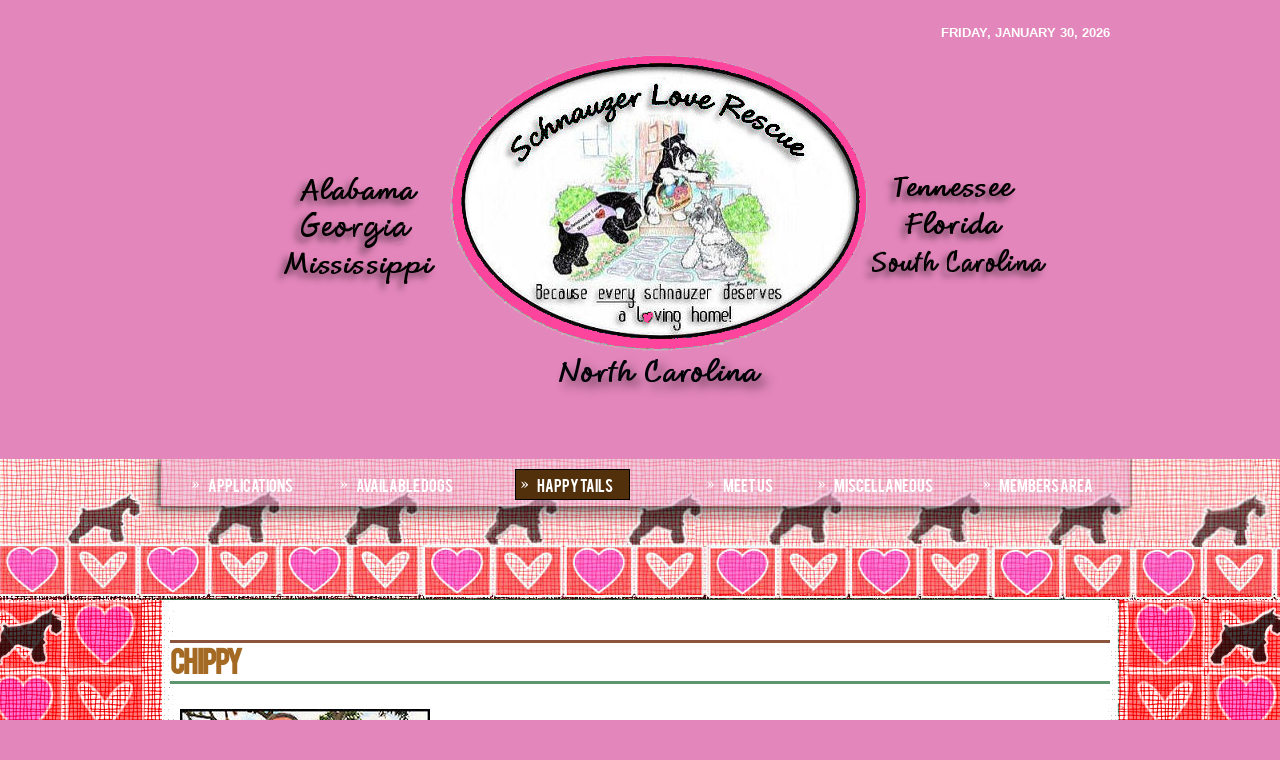

--- FILE ---
content_type: text/html; charset=utf-8
request_url: https://schnauzerloverescue.net/2015/index.php/happy-tails/happy-tails-2017/903-chippy
body_size: 4874
content:
<!DOCTYPE html PUBLIC "-//W3C//DTD XHTML 1.0 Transitional//EN" "http://www.w3.org/TR/xhtml1/DTD/xhtml1-transitional.dtd">
<html xmlns="http://www.w3.org/1999/xhtml" xml:lang="en-gb" lang="en-gb" >
<head>
	<base href="https://schnauzerloverescue.net/2015/index.php/happy-tails/happy-tails-2017/903-chippy" />
	<meta http-equiv="content-type" content="text/html; charset=utf-8" />
	<meta name="keywords" content="schnauzer, rescue" />
	<meta name="rights" content="Schnauzer Love Rescue, Inc.  A Non-Profit 501 (c)(3) Corporation
1356 Stonecrest Drive, Birmingham, AL 35235
EMAIL- schluv4u2@bellsouth.net

" />
	<meta name="author" content="Mims Norvell - Website - SC" />
	<meta name="description" content="Every Schnauzer Deserves a Loving Home.
Schnauzer Love Rescue is an organization of volunteers, most of whom have full time jobs in addition to doing rescue work.  They dedicate a great amount of personal time to ensure these rescues get the second chance they deserve.

All dogs coming into our rescue program receive a full veterinary examination, are brought up to date on their shots, checked for worms, and are spayed or neutered before we release them to their forever homes.  This is done at considerable expense to our organization.  The adoption fees often don't cover all the vetting fees, especially when there are additional procedures required to restore the dog's health.

Our rescues are always fostered for a period of time to determine their temperament.  This helps us ensure we find a suitable home that will result in a forever match.  This takes time.  We also do a Home Visit with the adopting family to ensure a good match, and to ensure the safety of our pets in their new homes.  All this takes time.

Many rescues come to us from difficult situations that involve rehabilitating them to one degree or another.  Some have housebreaking or marking issues, others need socialization and ALL of them need a period of adaptation after going to their forever homes.

If you are expecting a perfect dog when adopting a rescue, you're at the wrong place.  All these rescues can become wonderful companions.  It depends on how much time YOU are willing to spend with them.  Obedience or agility classes are always a great way to bond with your new companion.

Many rescues going to a new home will have accidents initially.  Having been uprooted at least twice, they will be nervous, - the same way you would be if someone placed you in a totally strange environment.  It's a time of transition for them and it is often frightening, even though you may have much love to offer.  They will need some understanding and time to adjust to their new homes.   

If all you want is to feel good because you rescued a Schnauzer, please don't  waste  the precious time our volunteers  spend finding good homes for these wonderful rescues. 
" />
	<meta name="generator" content="Joomla! - Open Source Content Management" />
	<title>CHIPPY</title>
	<link href="/2015/libraries/gantry/css/grid-12.css" rel="stylesheet" type="text/css" />
	<link href="/2015/libraries/gantry/css/gantry.css" rel="stylesheet" type="text/css" />
	<link href="/2015/libraries/gantry/css/joomla.css" rel="stylesheet" type="text/css" />
	<link href="/2015/templates/red_hearts/css/joomla.css" rel="stylesheet" type="text/css" />
	<link href="/2015/templates/red_hearts/css/style1.css" rel="stylesheet" type="text/css" />
	<link href="/2015/templates/red_hearts/css/template.css" rel="stylesheet" type="text/css" />
	<link href="/2015/templates/red_hearts/css/typography.css" rel="stylesheet" type="text/css" />
	<style type="text/css">
body a,#rt-copyright .title, #rt-main-surround .rt-article-title, #rt-main-surround .title, #rt-showcase .title,#rt-feature .title, #rt-showcase .showcase-title span{color:#a46923;}#toTop {width:100px;z-index: 10;border: 1px solid #333; background:#121212; text-align:center; padding:5px; position:fixed; bottom:0px; right:0px; cursor:pointer; display:none; color:#fff;text-transform: lowercase; font-size: 0.7em;}		.dj-hideitem { display: none !important; }

	</style>
	
	
	
	
	
	
	
</head>
	<body  class="backgroundlevel-high bodylevel-high cssstyle-style1 font-family-bebas font-size-is-default typography-style-light col12"><div class="dj-offcanvas-wrapper"><div class="dj-offcanvas-pusher"><div class="dj-offcanvas-pusher-in">
						<div class="topline"></div>
				<div id="rt-top">
			<div class="rt-container">
				<div id="rt-top2">
					<div class="rt-grid-6 rt-alpha">
                        <div class="rt-block">
				<div class="module-surround">
						                					<div class="module-content">
	                	

<div class="custom"  >
	<p>&nbsp; &nbsp; &nbsp; &nbsp; &nbsp; &nbsp; &nbsp; &nbsp; &nbsp; &nbsp; &nbsp; &nbsp; &nbsp; &nbsp; &nbsp; &nbsp; &nbsp; &nbsp; &nbsp; &nbsp; &nbsp; &nbsp; &nbsp; &nbsp; &nbsp; &nbsp; &nbsp; &nbsp; &nbsp; &nbsp; &nbsp; &nbsp; &nbsp; &nbsp; &nbsp; &nbsp;&nbsp; &nbsp; &nbsp; &nbsp;&nbsp;<span style="text-decoration: line-through;"><img src="/2015/images/activemainpage/february15/Feb_with_NC.png" alt="Feb with NC" width="872" height="351" style="display: block; margin-left: auto; margin-right: auto;" /></span></p></div>
					</div>
				</div>
            </div>
        	                    <div class="rt-block">
				<div class="module-surround">
						                					<div class="module-content">
	                	

<div class="custom"  >
	</div>
					</div>
				</div>
            </div>
        	
</div>
<div class="rt-grid-6 rt-omega">
        <div class="date-block">
        <span class="date">Friday, January 30, 2026</span>
    </div>
	
</div>
					<div class="clear"></div>
				</div>
			</div>
		</div>
				<div id="woodbg"></div>
		<div class="topcuts"></div>
				<div id="rt-header">
			<div class="rt-container">
				<div class="rt-grid-2 rt-alpha">
    	<div class="rt-block">
			
<ul class="menu">
<li id="item-131" class="deeper parent"><a href="/2015/index.php/applications" ><span>Applications</span></a><ul><li id="item-132"><a href="/2015/index.php/applications/adoption-application" ><span>Adoption Application </span></a></li><li id="item-140"><a href="/2015/index.php/applications/foster-application" ><span>Foster / Volunteer Application</span></a></li><li id="item-142"><a href="/2015/index.php/applications/owner-surrender" ><span>Owner Surrender</span></a></li></ul></li></ul>		</div>
	
</div>
<div class="rt-grid-2">
    	<div class="rt-block">
			
<ul class="menu">
<li id="item-143" class="deeper parent"><a href="/2015/index.php/adoptables" ><span>Available   Dogs</span></a><ul><li id="item-147"><a href="/2015/index.php/adoptables/adopt1" ><span>Adoptable</span></a></li><li id="item-148"><a href="/2015/index.php/adoptables/petfinder-list" ><span>Petfinder List</span></a></li></ul></li></ul>		</div>
	
</div>
<div class="rt-grid-2">
    	<div class="rt-block">
			
<ul class="menu">
<li id="item-144" class="active deeper parent"><a href="/2015/index.php/happy-tails" ><span>Happy Tails</span></a><ul><li id="item-537"><a href="/2015/index.php/happy-tails/happy-tails-2021" ><span>Happy Tails 2021</span></a></li><li id="item-445"><a href="/2015/index.php/happy-tails/happy-tails-2020" ><span>Happy Tails 2020</span></a></li><li id="item-474"><a href="/2015/index.php/happy-tails/happy-tails-2019" ><span>Happy Tails 2019</span></a></li><li id="item-444"><a href="/2015/index.php/happy-tails/happy-tails-2018" ><span>Happy Tails 2018</span></a></li><li id="item-392" class="current active"><a href="/2015/index.php/happy-tails/happy-tails-2017" ><span>Happy Tails 2017</span></a></li><li id="item-288"><a href="/2015/index.php/happy-tails/happy-tails-2016" ><span>Happy Tails 2016</span></a></li><li id="item-226"><a href="/2015/index.php/happy-tails/happy-tails-2015" ><span>Happy Tails 2015</span></a></li><li id="item-149"><a href="/2015/index.php/happy-tails/happytails" ><span>HappyTails 2014</span></a></li><li id="item-172"><a href="/2015/index.php/happy-tails/happytails-2" ><span>Happy Tails 2013</span></a></li><li id="item-173"><a href="/2015/index.php/happy-tails/happytails-3" ><span>Happy Tails 2012</span></a></li><li id="item-174"><a href="/2015/index.php/happy-tails/happytails-4" ><span>Happy Tails 2011</span></a></li></ul></li></ul>		</div>
	
</div>
<div class="rt-grid-2">
    	<div class="rt-block">
			
<ul class="menu">
<li id="item-150" class="deeper parent"><a href="/2015/index.php/meet-us" ><span>Meet Us</span></a><ul><li id="item-238"><a href="/2015/index.php/meet-us/slrad" ><span>SLR Administrators</span></a></li><li id="item-146"><a href="/2015/index.php/meet-us/alabama" ><span>ALABAMA</span></a></li><li id="item-151"><a href="/2015/index.php/meet-us/florida" ><span>FLORIDA</span></a></li><li id="item-289"><a href="/2015/index.php/meet-us/florida-pan" ><span>FLORIDA PANHANDLE</span></a></li><li id="item-153"><a href="/2015/index.php/meet-us/georgia" ><span>GEORGIA</span></a></li><li id="item-154"><a href="/2015/index.php/meet-us/mississippi" ><span>MISSISSIPPI</span></a></li><li id="item-152"><a href="/2015/index.php/meet-us/tennessee" ><span>TENNESSEE</span></a></li><li id="item-155"><a href="/2015/index.php/meet-us/south-carolina" ><span>SOUTH  CAROLINA</span></a></li></ul></li></ul>		</div>
	
</div>
<div class="rt-grid-2">
    	<div class="rt-block">
			
<ul class="menu">
<li id="item-204" class="deeper parent"><a href="/2015/index.php/slr-news-and-stuff" ><span>Miscellaneous</span></a><ul><li id="item-145"><a href="/2015/index.php/slr-news-and-stuff/memorials1" ><span>Memorials</span></a></li><li id="item-205"><a href="/2015/index.php/slr-news-and-stuff/veterinarian" ><span>Veterinarians </span></a></li><li id="item-206"><a href="/2015/index.php/slr-news-and-stuff/special-needs" ><span>special needs</span></a></li><li id="item-207"><a href="/2015/index.php/slr-news-and-stuff/fundraisers" ><span>fundraisers</span></a></li><li id="item-208"><a href="/2015/index.php/slr-news-and-stuff/hidden-treasures" ><span>hidden treasures</span></a></li></ul></li></ul>		</div>
	
</div>
<div class="rt-grid-2 rt-omega">
    	<div class="rt-block">
			
<ul class="menu">
<li id="item-119" class="deeper parent"><a href="/2015/index.php/memberonly" ><span>Members Area</span></a><ul><li id="item-130"><a href="/2015/index.php/memberonly/login" ><span>Login</span></a></li></ul></li></ul>		</div>
	
</div>
				<div class="clear"></div>
			</div>
		</div>
						<div id="no-showcase-spacer"></div>
								<div id="rt-main-surround">
											              
<div id="rt-main" class="mb12">
                <div class="rt-container">
                    <div class="rt-grid-12 ">
                                                <div id="rt-content-top">
                                                    </div>
                                                						<div class="rt-block">
	                        <div id="rt-mainbody">
								<div class="component-content">
	                            	<div id="page">
<div class="rt-article">


				
				
						<h2 class="contentheading">
										<a href="/2015/index.php/happy-tails/happy-tails-2017/903-chippy">
						CHIPPY</a>
									</h2>
			<div class="articledivider"></div> 	
						
						
				
		<p class="iteminfo">
						</p>
		
		
		
						
																<p><span style="font-size: 14pt;"><strong><span style="font-family: arial,helvetica,sans-serif;"><img src="/2015/images/Dogs/HappyT17/Chippy.jpg" alt="Chippy" style="margin: 10px; float: left;" /><br />CHIPPY<br /><span style="font-family: Times New Roman; font-size: small;"> </span></span></strong></span></p>
<p style="background: white; margin-top: 0in; margin-right: 0in; margin-bottom: 0pt;"><span style="color: black; font-family: arial,helvetica,sans-serif; font-size: 12pt;">Chippy was lovingly fostered by Beth in Cooper City, FL.<br /><br /></span></p>
<p style="background: white; margin-top: 0in; margin-right: 0in; margin-bottom: 0pt;"><span style="color: black; font-family: arial,helvetica,sans-serif; font-size: 12pt;"><span id="yui_3_16_0_ym19_1_1505759844672_563326"></span></span></p>
<p style="background: white; margin-top: 0in; margin-right: 0in; margin-bottom: 0pt;"><span style="color: black; font-family: 'Comic Sans MS'; font-size: 12pt;"><span id="yui_3_16_0_ym19_1_1505759844672_563329"><span style="font-family: arial,helvetica,sans-serif;">Sweet Chippy was thrilled to meet his forever mom and dad, Lori and Steve of Lutz, FL. He was the perfect gentleman on the ride home, sleeping with his head on Lori&rsquo;s lap. He loves going for walks in his new neighborhood and is enjoying all of the new smells. Lori &amp; Steve are thrilled to have Chippy share their home. A big thank you to their daughter, Jennifer, a former SLR adopter who told them about sweet Chippy!</span> </span></span></p>
<p><span style="font-size: 14pt;"><strong><span style="font-family: arial,helvetica,sans-serif;"><span style="font-family: Times New Roman; font-size: small;"> </span><br /></span></strong></span></p> 					
<ul class="pager pagenav">
	<li class="previous">
		<a class="hasTooltip" title="ALASKAali" aria-label="Previous article: ALASKAali" href="/2015/index.php/happy-tails/happy-tails-2017/919-alaskaali" rel="prev">
			<span class="icon-chevron-left" aria-hidden="true"></span> <span aria-hidden="true">Prev</span>		</a>
	</li>
	<li class="next">
		<a class="hasTooltip" title="IVY" aria-label="Next article: IVY" href="/2015/index.php/happy-tails/happy-tails-2017/902-ivy" rel="next">
			<span aria-hidden="true">Next</span> <span class="icon-chevron-right" aria-hidden="true"></span>		</a>
	</li>
</ul>
										
		
			
				
		
		
						
				
	</div>
</div>
								</div>
	                        </div>
						</div>
                                                                    </div>
                                        <div class="clear"></div>
                </div>
            </div>
								</div>
						<div id="foot-bg">
									<div id="rt-copyright">
				<div class="rt-container">
					<div class="rt-grid-12 rt-alpha rt-omega">
    	    <div class="rt-block">
			<span class="copytext">Designed by RocketTheme</span>
		</div>
		
	    <div class="rt-block totop-block">
			<a href="#" id="gantry-totop"><span class="totop-desc">Scroll To Top</span></a>
		</div>
		
	    <div class="rt-block">
			<div id="developed-by">
				<a href="http://www.rockettheme.com/" title="rockettheme.com" id="rocket"></a>
			</div>
		</div>
		
</div>
					<div class="clear"></div>
				</div>
			</div>
					</div>
					<script src="/2015/media/zen/js/tools/scriptloader.min.js" type="text/javascript"></script>
<script src="/2015/media/zen/js/jquery/jquery-1.8.3.min.js" type="text/javascript"></script>
<script src="/2015/media/zen/js/jquery/jquery-noconflict.js" type="text/javascript"></script>
<script src="//code.jquery.com/jquery-migrate-1.4.1.min.js?3e6983402d74fae268cb7db77f326cf8" type="text/javascript"></script>
<script src="/2015/libraries/gantry/js/gantry-totop.js" type="text/javascript"></script>
<script src="/2015/libraries/gantry/js/gantry-smartload.js" type="text/javascript"></script>
<script src="/2015/libraries/gantry/js/browser-engines.js" type="text/javascript"></script>
<script type="text/javascript">
window.addEvent('domready', function() {new GantrySmartLoad({'offset': {'x': 200, 'y': 200}, 'placeholder': '/2015/templates/red_hearts/images/blank.gif', 'exclusion': ['ul.menutop span.image']}); });
	</script>
<script type="text/javascript">
  (function(i,s,o,g,r,a,m){i['GoogleAnalyticsObject']=r;i[r]=i[r]||function(){
  (i[r].q=i[r].q||[]).push(arguments)},i[r].l=1*new Date();a=s.createElement(o),
  m=s.getElementsByTagName(o)[0];a.async=1;a.src=g;m.parentNode.insertBefore(a,m)
  })(window,document,'script','//www.google-analytics.com/analytics.js','ga');

  ga('create', 'UA-52738752-1', 'auto');
  ga('send', 'pageview');

</script>
<script type="text/javascript">
			jQuery(document).ready(function() {
				jQuery(function () {
					var scrollDiv = document.createElement("div");
					jQuery(scrollDiv).attr("id", "toTop").html("^ Back To Top").appendTo("body");
					jQuery(window).scroll(function () {
						if (jQuery(this).scrollTop() != 0) {
							jQuery("#toTop").fadeIn();
						} else {
							jQuery("#toTop").fadeOut();
						}
					});
					jQuery("#toTop").click(function () {
						jQuery("body,html").animate({
							scrollTop: 0
						},
						800);
					});
				});
			});
		</script>
</div></div></div></body>
</html>


--- FILE ---
content_type: text/css
request_url: https://schnauzerloverescue.net/2015/libraries/gantry/css/grid-12.css
body_size: 343
content:
/**
 * @version   4.1.34 November 29, 2017
 * @author    RocketTheme http://www.rockettheme.com
 * @copyright Copyright (C) 2007 - 2017 RocketTheme, LLC
 * @license   http://www.gnu.org/licenses/gpl-2.0.html GNU/GPLv2 only
 */

/* 12 Grid */
.rt-grid-1, .rt-grid-2, .rt-grid-3, .rt-grid-4, .rt-grid-5, .rt-grid-6, .rt-grid-7, .rt-grid-8, .rt-grid-9, .rt-grid-10, .rt-grid-11, .rt-grid-12 {display: inline;float: left;position: relative;margin-left: 10px;margin-right: 10px;}
.rt-container .rt-grid-1 {width: 60px;}
.rt-container .rt-grid-2 {width: 140px;}
.rt-container .rt-grid-3 {width: 220px;}
.rt-container .rt-grid-4 {width: 300px;}
.rt-container .rt-grid-5 {width: 380px;}
.rt-container .rt-grid-6 {width: 460px;}
.rt-container .rt-grid-7 {width: 540px;}
.rt-container .rt-grid-8 {width: 620px;}
.rt-container .rt-grid-9 {width: 700px;}
.rt-container .rt-grid-10 {width: 780px;}
.rt-container .rt-grid-11 {width: 860px;}
.rt-container .rt-grid-12 {width: 940px;}

/* Grid Push */
.rt-container .rt-push-1 {left: 80px;}
.rt-container .rt-push-2 {left: 160px;}
.rt-container .rt-push-3 {left: 240px;}
.rt-container .rt-push-4 {left: 320px;}
.rt-container .rt-push-5 {left: 400px;}
.rt-container .rt-push-6 {left: 480px;}
.rt-container .rt-push-7 {left: 560px;}
.rt-container .rt-push-8 {left: 640px;}
.rt-container .rt-push-9 {left: 720px;}
.rt-container .rt-push-10 {left: 800px;}
.rt-container .rt-push-11 {left: 880px;}

/* Grid Pull */
.rt-container .rt-pull-1 {left: -80px;}
.rt-container .rt-pull-2 {left: -160px;}
.rt-container .rt-pull-3 {left: -240px;}
.rt-container .rt-pull-4 {left: -320px;}
.rt-container .rt-pull-5 {left: -400px;}
.rt-container .rt-pull-6 {left: -480px;}
.rt-container .rt-pull-7 {left: -560px;}
.rt-container .rt-pull-8 {left: -640px;}
.rt-container .rt-pull-9 {left: -720px;}
.rt-container .rt-pull-10 {left: -800px;}
.rt-container .rt-pull-11 {left: -880px;}

/* Prefix for left nudging */
.rt-container .rt-prefix-1 {padding-left:80px;}
.rt-container .rt-prefix-2 {padding-left:160px;}
.rt-container .rt-prefix-3 {padding-left:240px;}
.rt-container .rt-prefix-4 {padding-left:320px;}
.rt-container .rt-prefix-5 {padding-left:400px;}
.rt-container .rt-prefix-6 {padding-left:480px;}
.rt-container .rt-prefix-7 {padding-left:560px;}
.rt-container .rt-prefix-8 {padding-left:640px;}
.rt-container .rt-prefix-9 {padding-left:720px;}
.rt-container .rt-prefix-10 {padding-left:800px;}
.rt-container .rt-prefix-11 {padding-left:880px;}

/* Extras */
.left-1, .right-1 {width: 30px;}
.left-2, .right-2 {width: 110px;}
.left-3, .right-3 {width: 190px;}
.left-4, .right-4 {width: 270px;}
.left-5, .right-5 {width: 350px;}
.left-6, .right-6 {width: 430px;}
.left-7, .right-7 {width: 510px;}
.left-8, .right-8 {width: 590px;}
.left-9, .right-9 {width: 670px;}
.left-10, .right-10 {width: 750px;}
.left-11, .right-11 {width: 830px;}

--- FILE ---
content_type: text/css
request_url: https://schnauzerloverescue.net/2015/libraries/gantry/css/joomla.css
body_size: 3681
content:
/**
 * @version   4.1.34 November 29, 2017
 * @author    RocketTheme http://www.rockettheme.com
 * @copyright Copyright (C) 2007 - 2017 RocketTheme, LLC
 * @license   http://www.gnu.org/licenses/gpl-2.0.html GNU/GPLv2 only
 */

/* Headings */
h1, h2 {letter-spacing: -2px;line-height: 1em;}
.module-title h2, h3, h4, h5 {letter-spacing: -1px;line-height: 1em;}
.componentheading {font-weight: bold;display: block;margin-bottom: 15px;}
.contentheading {font-size: 140%;font-weight: bold;margin-bottom: 15px;display: block;}

/* Section Tables */
.sectiontableheader {font-weight: bold;padding: 3px;line-height: 25px;text-align: left;}
.sectiontablefooter {padding-bottom: 8px;}
tr.sectiontableentry0 td, tr.sectiontableentry1 td, tr.sectiontableentry2 td, td.sectiontableentry0, td.sectiontableentry1, td.sectiontableentry2 {text-align: left;padding: 6px 5px;vertical-align: middle;}
tr.sectiontableentry0 td, td.sectiontableentry0, tr.sectiontableentry1 td, td.sectiontableentry1, tr.sectiontableentry2 td, td.sectiontableentry2 {height: 30px;}
.contentpane, .contentpaneopen {width: 100%;}

/* Column Layout */
.component-content .cols-1 {display: block;float: none !important;margin: 0 !important;} 
.component-content .cols-2 .column-1, .component-content .cols-2 .column-2 {width: 50%;float: left;}
.component-content .cols-3 .column-1, .component-content .cols-3 .column-2, .component-content .cols-3 .column-3 {float: left;width: 33.3%;padding: 0;margin: 0;}
.component-content .items-row {overflow: hidden;margin-bottom: 10px !important;}
.component-content .cols-4 .column-1, .component-content .cols-4 .column-2, .component-content .cols-4 .column-3, .component-content .cols-4 .column-4 {width: 25%;padding: 0;margin: 0;float: left;}
.component-content .cols-2 .rt-article, .component-content .cols-3 .rt-article, .component-content .cols-4 .rt-article {margin: 0 10px 20px 10px;}
.component-content .cols-2 .column-1 .rt-article, .component-content .cols-3 .column-1 .rt-article, .component-content .cols-4 .column-1 .rt-article {margin-left: 0;}
.component-content .cols-2 .column-2 .rt-article, .component-content .cols-3 .column-3 .rt-article, .component-content .cols-4 .column-4 .rt-article {margin-right: 0;}

/* Category Layout */
.component-content .rt-blog .rt-description {margin: 10px 0 15px 0;padding-bottom: 20px;border-bottom: 1px #c8c8c8 dotted;}
.component-content .rt-article-bg {padding-bottom: 5px;border-bottom: 1px #c8c8c8 dotted;}
.component-content .rt-article-links {margin: 10px 0px 10px 0px;}
.component-content .category-desc {padding: 0 5px;margin: 10px 0 25px;}
.component-content .cat-children .category-desc {margin: 10px 0 25px;}
.component-content ul.subcategories {margin: 20px 20px 20px 10px;}
.component-content .subcategories-link {font-weight: bold}
.component-content ul {list-style-position: outside;list-style-type: square;padding: 0 0 0 15px;margin: 10px 0;}
.component-content ol {padding: 0 0 0 20px;margin: 10px 0;list-style-position: outside;}
.component-content ul li, .component-content ol li {padding: 0;line-height: 1.7em;margin: 0;}
.component-content .category-list {padding: 0 5px;display: block;}
.component-content .categories-list {padding: 0 5px;}
.component-content .categories-list ul {margin: 0 0 0 20px;padding: 0;list-style: none;}
.component-content .categories-list ul li {padding: 5px;}
.component-content .categories-list ul ul {margin-left: 15px;}
.component-content .category-desc {line-height: 1.7em;margin: 10px 0;padding-left: 0;}
.component-content .small {font-size: 0.85em;margin: 0 0 20px;}
.component-content .image-left {float: left;margin: 0 15px 5px 0;}
.component-content .image-right {float: right;margin: 0 0 5px 15px;}
.component-content .archive {padding: 0 5px;}
.component-content .archive form {padding: 0 5px;}
.component-content ul#archive-items {margin: 20px 0;list-style-type: none;padding: 0;}
.component-content ul#archive-items li.row0, .component-content ul#archive-items li.row1 {padding: 10px 0;margin: 10px 0;}

/* Article Layout */
.component-content .title {width: auto;font-size: 260%;line-height: 1.1em;}
.component-content span.edit {margin-left: 10px;float: left;}
.component-content .rt-articleinfo {margin-bottom: 15px;}
.component-content .rt-category, .component-content .rt-date-modified, .component-content .rt-date-published, .component-content .rt-author, .component-content .rt-date-posted, .component-content .rt-hits {display: block;font-size: 95%;}
.component-content .rt-author {font-style: italic;}
.component-content .rt-date-created, .component-content .rt-date-published {font-weight: bold;}
.component-content .rt-description {margin: 10px 0px 10px 0px;overflow: hidden;}
.component-content .rt-description img.left {margin-right: 15px;float: left;}
.component-content .rt-description img.right {margin-left: 15px;float: right;}
.component-content .filter {margin: 10px 0;}
.component-content span.number {color: #969696;font-style: italic;}
.component-content .rt-article-icons {width: 65px;overflow: hidden;float: right;}
.component-content .rt-article-icons ul {margin: 0;padding: 0;list-style: none;}
.component-content .rt-article-icons ul li {margin: 0;padding: 0}
.component-content .rt-article-icons ul li a {display: block;width: 16px;height: 16px;float: right;margin-left: 3px;background-image: url(../images/typography.png);background-repeat: no-repeat;}
.component-content .rt-article-icons ul li img {display: none;}
.component-content .print-icon a {background-position: 0 0;}
.component-content .email-icon a {background-position: -16px 0;}
.component-content .edit-icon a {background-position: -48px 0;margin-left: 0 !important;margin-right: 5px;}
.component-content .rt-article-cat {font-weight: bold;margin-top: 15px;margin-bottom: 0;}

/* Editing */
.component-content .edit #editor-xtd-buttons a:link, .component-content .edit #editor-xtd-buttons a:visited, .component-content .edit #editor-xtd-buttons a:hover {color: #323232;}
.component-content .edit .inputbox, .component-content .edit textarea {border: 1px solid #ddd;}
.component-content .edit legend {font-size: 150%;}
.component-content .edit form#adminForm fieldset {padding: 20px 15px;margin: 10px 0 15px 0;}
.component-content .formelm {margin: 5px 0;}
.component-content .formelm label {width: 9em;display: inline-block;vertical-align: top;}
.component-content form#adminForm .formelm-area {padding: 5px 0;}
.component-content form#adminForm .formelm-area label {vertical-align: top;display: inline-block;width: 7em}
.component-content .formelm-buttons {text-align: right;margin-bottom: 10px}
.component-content .button2-left {float: left;margin-right: 5px;margin-top: 10px;}
.component-content .button2-left a {background: #eee;padding: 4px;margin: 0;line-height: 1.2em;border: solid 1px #ddd;font-weight: bold;text-decoration: none;}

/* User */
#form-login .inputbox, #com-form-login .inputbox, #josForm .inputbox {border: 1px solid #ddd;font-size: 1.2em;padding: 2px;margin: 0;}
#com-form-login fieldset div, #josForm fieldset div {margin-bottom: 10px;}
#form-login ul {margin-top: 10px;}
#form-login p {margin-bottom: 10px;}
#form-login .user-greeting {font-weight: bold;font-size: 120%;margin-bottom: 15px;}
.component-content .user label.label-left, .component-content .user span.label-left {display: block;width: 130px;float: left;font-weight: bold;font-size: 120%;}
.col12 .rt-grid-2 #form-login .inputbox {width: 104px;}
.col12 .rt-grid-3 #form-login .inputbox {width: 184px;}
.col12 .rt-grid-4 #form-login .inputbox {width: 264px;}
.col12 .rt-grid-5 #form-login .inputbox {width: 344px;}
.col12 .rt-grid-6 #form-login .inputbox {width: 424px;}
.col12 .rt-grid-7 #form-login .inputbox {width: 504px;}
.col12 .rt-grid-8 #form-login .inputbox {width: 584px;}
.col12 .rt-grid-9 #form-login .inputbox {width: 664px;}
.col12 .rt-grid-10 #form-login .inputbox {width: 744px;}
.col12 .rt-grid-12 #form-login .inputbox {width: 904px;}
.col16 .rt-grid-2 #form-login .inputbox {width: 64px;}
.col16 .rt-grid-3 #form-login .inputbox {width: 124px;}
.col16 .rt-grid-4 #form-login .inputbox {width: 184px;}
.col16 .rt-grid-5 #form-login .inputbox {width: 244px;}
.col16 .rt-grid-6 #form-login .inputbox {width: 304px;}
.col16 .rt-grid-7 #form-login .inputbox {width: 364px;}
.col16 .rt-grid-8 #form-login .inputbox {width: 424px;}
.col16 .rt-grid-9 #form-login .inputbox {width: 484px;}
.col16 .rt-grid-10 #form-login .inputbox {width: 544px;}
.col16 .rt-grid-11 #form-login .inputbox {width: 604px;}
.col16 .rt-grid-12 #form-login .inputbox {width: 664px;}
.col16 .rt-grid-13 #form-login .inputbox {width: 724px;}
.col16 .rt-grid-14 #form-login .inputbox {width: 784px;}
.col16 .rt-grid-15 #form-login .inputbox {width: 844px;}
#users-profile-core, #users-profile-custom {margin: 10px 0 15px 0;padding: 15px;}
#users-profile-core dt, #users-profile-custom dt {float: left;width: 10em;padding: 3px 0;}
#users-profile-core dd, #users-profile-custom dd {padding: 3px 0;}
#member-profile fieldset, .registration fieldset {margin: 10px 0 15px 0;padding: 15px;}
#users-profile-core legend, .profile-edit legend, .registration legend {font-weight: bold;}
.component-content #member-registration {padding: 0 5px;}
.component-content #member-registration fieldset {border: solid 1px #ddd;}
.component-content form fieldset dt {clear: left;float: left;width: 12em;padding: 3px 0;}
.component-content form fieldset dd {float: left;padding: 3px 0;}

/* Tables */
.component-content table {border-collapse: collapse;}
.component-content table.weblinks, .component-content table.category {font-size: 1em;margin: 10px 10px 20px 0px;width: 99%;}
.component-content table.weblinks td {border-collapse: collapse;}
.component-content table.weblinks td, .component-content table.category td {padding: 7px;}
.component-content table.weblinks th, .component-content table.category th {padding: 7px;text-align: left;}
.component-content td.num {vertical-align: top;text-align: left;}
.component-content td.hits {vertical-align: top;text-align: center;}
.component-content td p {margin: 0;line-height: 1.3em;}
.component-content .filter {margin: 10px 0;}
.component-content .display-limit, .component-content .filter {text-align: right;margin-right: 7px;}
.component-content table.category th a img {padding: 2px 10px;}
.component-content .filter-search {float: left;}
.component-content .filter-search .inputbox {width: 6em;}
.component-content legend.element-invisible {position: absolute;margin-left: -3000px;margin-top: -3000px;height: 0;}
.component-content .cat-items {margin-top: 20px;}

/* Contact */
.component-content .contact {padding: 0 5px;}
.component-content .contact-category {padding: 0 10px;}
.component-content .contact-category  .component-content #adminForm fieldset.filters {border: 0;padding: 0;}
.component-content .contact-image {margin: 10px 0;overflow: hidden;}
.component-content address {font-style: normal;margin: 10px 0;}
.component-content address span {display: block;}
.component-content .contact-address {margin: 20px 0 10px 0;}
.component-content .contact-email div {padding: 2px 0;margin: 0 0 10px 0;}
.component-content .contact-email label {width: 17em;float: left;}
.component-content span.contact-image {margin-bottom: 10px;overflow: hidden;display: block;}
.component-content #contact-textmsg {padding: 2px 0 10px 0;}
.component-content #contact-email-copy {float: left;margin-right: 10px;}
.component-content .contact .button {float: none !important;clear: left;display: block;margin: 20px 0 0 0;}
.component-content dl.tabs {float: left;margin: 50px 0 0 0;z-index: 50;clear: both;}
.component-content dl.tabs dt {float: left;padding: 4px 10px;border-left: 1px solid #ccc;border-right: 1px solid #ccc;border-top: 1px solid #ccc;margin-right: 3px;background: #f0f0f0;color: #666;}
.component-content dl.tabs dt.open {background: #F9F9F9;border-bottom: 1px solid #F9F9F9;z-index: 100;color: #000;}
.component-content div.current {clear: both;border: 1px solid #ccc;padding: 10px 10px;max-width: 500px;}
.component-content div.current dd {padding: 0;margin: 0;}
.component-content dl#content-pane.tabs {margin: 1px 0 0 0;}

/* Weblinks */
.component-content .weblinks fieldset div {overflow: hidden;}
.component-content .weblinks label.label-left {display: block;width: 150px;float: left;}

/* Search */
.component-content .searchintro {font-weight: normal;margin: 20px 0 20px;}
.component-content #searchForm {padding: 0;}
.component-content .form-limit {margin: 20px 0 0;text-align: right;padding: 0 10px 0 20px;}
.component-content .highlight {font-weight: bold;}
.component-content .ordering-box {float: none;}
.component-content .phrases-box {float: none;margin-bottom: 10px;}
.component-content .ordering-box .inputbox {width: auto !important}
.component-content .only, .component-content .phrases {margin: 10px 0 0 0px;padding: 15px 0;line-height: 1.3em;}
.component-content label.ordering {display: block;margin: 10px 0 10px 0;}
.component-content .word {padding: 0;}
.component-content .word input {font-weight: bold;}
.component-content .word label {font-weight: bold;}
.component-content fieldset.only label, .component-content fieldset.phrases label {margin: 0 10px 0 0;}
.component-content .ordering-box label.ordering {margin: 0 10px 5px 0;float: left;}
.component-content form .search label {display: none;}
.component-content dl.search-results dt.result-title {padding: 15px 15px 0px 5px;font-weight: bold;}
.component-content dl.search-results dd {padding: 2px 15px 2px 5px;}
.component-content dl.search-results dd.result-text {padding: 10px 15px 10px 5px;line-height: 1.7em;}
.component-content dl.search-results dd.result-created {padding: 2px 15px 15px 5px;}
.component-content dl.search-results dd.result-category {padding: 10px 15px 5px 5px;}

/* Accessibility */
#rt-accessibility .rt-desc {float: left;padding-right: 5px;}
#rt-accessibility #rt-buttons {float: left;}
#rt-accessibility .button {display: block;width:14px;height:14px;float: left;background: url(../images/typography.png);margin: 2px;}
#rt-accessibility .large .button {background-position: 0 -17px;}
#rt-accessibility .small .button {background-position: -15px -17px;}

/* Other */
.component-content .categorylist input {border: 1px solid #ddd;font-size: 1.2em;padding: 2px;margin: 0;}
.component-content th {padding: 5px;background: #ebebeb;border-bottom: 2px solid #ddd;font-weight : bold;}
.component-content tr.even td {padding: 5px;background: #f0f0f0;border-bottom: 1px solid #ddd;}
.component-content tr.odd td {padding: 5px;background: #fafafa;border-bottom: 1px solid #ddd;}
.rt-breadcrumb-surround {margin: 0;display: block;position:relative;overflow: hidden;height: 20px;padding: 15px 25px;}
#breadcrumbs-gantry {width: 11px;height: 11px;display: block;float: left;margin-top: 4px;margin-right: 8px;background: url(../images/home.png) 0 0 no-repeat;}
.component-content p.error {padding: 10px;}
.component-content .contentpaneopen_edit {float: left;}
.component-content table.contenttoc {padding: 10px;margin: 10px;float: right;}
.component-content table.contenttoc tr td {padding: 1px 0;}
.component-content .pagenavcounter {font-weight: bold;}
ul.latestnews, ul.mostread {padding-left: 10px;margin: 0;}
ul.latestnews li a, ul.mostread li a {padding: 2px 2px 2px 15px;display: block;text-decoration: none;}
#article-index {width: 25%;float: right;padding: 10px;margin: 10px 0px 20px 30px;}
#article-index h3 {margin: 0;font-size: 1em;}
#article-index ul {list-style-type: disc;}
.mod-languages ul li {display: inline;}
.stats-module dl {margin: 10px 0 10px 0;}
.stats-module dt {float: left;margin: 0 10px 0 0;font-weight: bold;}
.stats-module dt, .stats-module dd {padding: 2px 0 2px 0;}
.banneritem {margin: 10px 0;padding: 0;}
.banneritem a {font-weight: bold;}
p.syndicate {float: left;display: block;text-align: left;}
.phrases .inputbox {width: 10em;}
.phrases .inputbox option {padding: 2px;}

/* Newsflash */
.newsflash {margin: 0;}
.newsflash-horiz {overflow: hidden;list-style-type: none;margin: 0 5px;padding: 20px 10px;}
.newsflash-horiz li {float: left;width: 30%;margin: 0 1%;padding: 10px 5px;}
.newsflash-horiz li h4 {font-size: 1.4em;}
.newsflash-horiz li img {display: block;margin-bottom: 10px;}
.newsflash-vert {padding: 0;}

/* Newsfeeds */
.component-content .newsfeed {padding: 0 5px;}
.component-content ul.newsfeed {padding: 0;}
.component-content .newsfeed-item {padding: 5px 0 0 0;margin: 0;}
.component-content .newsfeed-item h5 a {font-size: 1.1em;font-weight: bold;}
.component-content .feed-item-description img {margin: 5px 10px 10px 0;}
.component-content dl.newsfeed-count dt, .component-content dl.newsfeed-count dd {display: inline;}
.component-content dl.weblink-count dt, .component-content dl.weblink-count dd {display: inline;}

/* Pagination */
.component-content .rt-pagination {margin: 10px 0;padding: 10px 0 10px 0px;}
.component-content .rt-pagination ul {list-style-type: none;margin: 0;padding: 0;text-align: left;}
.component-content .rt-pagination li {display: inline;padding: 2px 5px;text-align: left;border: solid 1px #eee;margin: 0 2px;}
.component-content .rt-pagination li.pagination-start, .component-content .rt-pagination li.pagination-next, .component-content .rt-pagination li.pagination-end, .component-content .rt-pagination li.pagination-prev {border: 0;}
.component-content .rt-pagination li.pagination-start, .component-content .rt-pagination li.pagination-start span {padding: 0;}
.component-content p.counter {font-weight: bold;}

/* Pagenav */
.component-content .pagenav {list-style-type: none;padding: 0;overflow: hidden;}
.component-content .pagenav li {display: inline-block;padding: 0px;margin: 0;}
.component-content .pagenav li {line-height: 2em;}
.component-content .pagenav li a {display: inline;padding: 2px;text-decoration: none;}
.component-content .pagenav li.pagenav-prev {float: left;}
.component-content .pagenav li.pagenav-next {float: right;}

/* Tooltips */
.tool-tip {float: left;background: #ffc;border: 1px solid #D4D5AA;padding: 5px;max-width: 200px;color: #323232;}
.tool-title {padding: 0;margin: 0;font-size: 100%;font-weight: bold;margin-top: -15px;padding-top: 15px;padding-bottom: 5px;background: url(../../system/images/selector-arrow.png) no-repeat;}
.tool-text {font-size: 100%;margin: 0;}

/* Mailto */
#mailto-window {background: #f5f5f5;padding: 15px;border: solid 1px #ddd;position: relative;}
#mailto-window label {width: 10em;}
.mailto-close {position: absolute;right: 0;top: 5px;background: none;}
.mailto-close a {min-width: 25px;display: block;min-height: 25px;overflow: visible;}
.mailto-close a span {position: absolute;left: -3000px;top: -3000px;display: inline;}
#mailto-window .inputbox {padding: 3px;}
#mailto-window p {margin-top: 20px;}
#mailto-window button {margin: 0 5px 0 0;}

/* System Messages */
/* OpenID icon style */
input.system-openid, input.com-system-openid { background: url(http://openid.net/images/login-bg.gif) no-repeat;background-color: #fff;background-position: 0 50%;color: #000;padding-left: 18px;}

/* Unpublished */
.system-unpublished {background: #e8edf1;border-top: 4px solid #c4d3df;border-bottom: 4px solid #c4d3df;}

/* System Messages */
#system-message { margin-bottom: 10px; padding: 0;}
#system-message dt { font-weight: bold; }
#system-message dd { margin: 0; font-weight: bold; }
#system-message dd ul { background: #BFD3E6; color: #0055BB; margin: 10px 0 10px 0; list-style: none; padding: 10px; border: 2px solid #84A7DB;}

/* System Standard Messages */
#system-message dt.message {display: none;}

/* System Error Messages */
#system-message dt.error {display: none;}
#system-message dd.error ul {color: #c00;background-color: #EBC8C9;border: 2px solid #DE7A7B;}

/* System Notice Messages */
#system-message dt.notice {display: none;}
#system-message dd.notice ul {color: #A08B4C;background: #F5ECC1;border: 2px solid #F0DC7E;}

/* Debug */
#system-debug {color: #ccc;background-color: #fff;padding: 10px;margin: 10px;}
#system-debug div {font-size: 11px;}

--- FILE ---
content_type: text/css
request_url: https://schnauzerloverescue.net/2015/templates/red_hearts/css/template.css
body_size: 2942
content:
/**
 * @version		1.2 September 19, 2012
 * @author		RocketTheme, LLC http://www.rockettheme.com
 * @copyright 	Copyright (C) 2007 - 2012 RocketTheme, LLC
 * @license		http://www.rockettheme.com/legal/license.php RocketTheme Proprietary Use License
 */
/* Core */
body {font-family: Helvetica,Arial,sans-serif;min-width: 960px;margin:0;padding:0;}
#woodbg{width:100%;position:absolute;height:541px;z-index:-1;}
.font-family-optima {font-family: Optima, Lucida, 'MgOpen Cosmetica', 'Lucida Sans Unicode', sans-serif;}
.font-family-geneva {font-family: Geneva, Tahoma, "Nimbus Sans L", sans-serif;}
.font-family-helvetica {font-family: Helvetica, Arial, FreeSans, sans-serif;}
.font-family-lucida {font-family: "Lucida Grande",Helvetica,Verdana,sans-serif;}
.font-family-georgia {font-family: Georgia, sans-serif;}
.font-family-trebuchet {font-family: "Trebuchet MS", sans-serif;}
.font-family-palatino {font-family: "Palatino Linotype", "Book Antiqua", Palatino, "Times New Roman", Times, serif;}
@font-face {font-family: Bebas;src: url(../fonts/Bebas.eot);}
@font-face {font-family: "Bebas";src:local("Bebas"), url(../fonts/Bebas.ttf) format("truetype");}
.font-family-bebas h1, .font-family-bebas h2.title, .font-family-bebas .component-content .user legend, .font-family-bebas .component-content .contact legend, .font-family-bebas .componentheading , .font-family-bebas .edit-article legend {font-family: Bebas,Helvetica,Arial,sans-serif;letter-spacing: normal;font-weight: normal;padding-bottom:10px;}

ul {list-style-image: none;}
ul li {list-style: none;}
.title {font-weight: normal;}
h4{padding-bottom:10px;}
.profile-edit .readon {margin-bottom: -8px !important;margin-left: 15px !important;}

input.inputbox, input.validate-email,#form-login .inputbox, #com-form-login .inputbox, #josForm .inputbox,#contact-form input {height:20px;margin-top:1px;}
#mod_search_searchword,#search_searchword {height:20px;margin:1px 0 0 5px;padding-left: 3px;}
.login-fields{margin: 0 0 15px 0;}
.login-fields label {display: block;}
#contact-form legend{padding-top: 3px;padding-bottom: 17px;}


#rt-showcase .feature-block .readon-wrap1 .readon1-r, .readon a, .readon2 a,.readon span ,.readon .button{border:0 none;display:block;float:left;font-size:12px;font-weight:normal;height:25px;line-height:25px;margin-left:-8px;padding:0px 8px 0 12px;text-transform:uppercase;}
#rt-showcase .feature-block .readon-wrap1 .readon1-m, #rt-mainbody .readon,.readon,a.readon,#rt-main-surround .readon{height:25px;line-height:25px;display:inline-block; margin: 5px 5px 5px 8px;}
#rt-showcase .feature-block .readon-wrap1 .readon1-r {padding: 0 16px 0 12px;}
a.readon span {padding:0px 10px 0px 12px;}
/* Top */
.topline {position:relative;width:100%;height:3px;padding:5px 0;z-index:2;}
#rt-top {z-index:2;position:relative;}
.topcuts {position:relative;;width:100%;height:10px;z-index:1;}
#rt-top .rt-block {margin-bottom: 0;}

/* Header */
#rt-header{position:relative;width:100%;z-index: 1;}
#rt-logo {float:left;position:absolute;z-index:10;width:276px;height:195px;display:block;margin:-15px;}

/*Date Block */
.date-block{padding:10px 0 0;float:right;}

/* Top Menu */
#rt-header .rt-block{padding:0px;}
#rt-header ul {padding: 0;float: right;z-index:1000;}
#rt-header ul li {list-style:none;float:left;padding:0 3px;line-height:45px;position:relative;}
#rt-header ul.menu li a {display:block;padding:1px 16px;font-size:15px;margin-left:5px;}
#rt-header ul.menu ul li a {padding:1px 5px 1px 5px;}
#rt-header li ul {position:absolute;width:200px;top:-999em;left: auto;padding:0;margin:0;z-index:10;}
#rt-header li ul ul {margin: 0 0 0 -20px;z-index:10;}
#rt-header li:hover ul ul, #rt-header li:hover ul ul ul, #rt-header li:hover ul ul ul ul {top:-999em;left: auto;z-index:1000;}
#rt-header li li {margin: 0;margin-left:-1px;padding: 0 0 0 10px;height:auto;width:200px;background:none;z-index:1000;}
#rt-header li li a, #rt-header li li.active a, #rt-header li li a:hover, #rt-header li li .separator, #rt-header li li.active .separator {height: auto;float: none;width: auto;line-height:20px;display: block;padding:1px 16px;}
#rt-header li li a span, #rt-header li li.active a span, #rt-header li li a:hover span, #rt-header li li .separator span, #rt-header li li.active .separator span {width: auto;display: block;line-height: 20px;text-transform: none;padding: 5px 5px 5px 5px;}
#rt-header li li a, #rt-header li.active li a, #rt-header li li .separator, #rt-header li.active li .separator {font-size:15px;word-spacing:3px;font-weight:normal;margin-right:17px;margin-left:5px;}
#rt-header li:hover ul {left: 0;top: 29px;}
#rt-header li li:hover ul, #rt-header li li li:hover ul, #rt-header li li li li:hover ul {left:220px;top: -1px;}
#rt-header ul.menu ul > li:hover {padding-left:0px;padding-right:0px;}

/* Showcase */
.feature-block .image-container .image-full img{width:342px;height:227px;}
#rt-showcase .showcase-title {font-size: 4em;line-height: 1em;font-weight: bold;}

#no-showcase-spacer {padding-top:100px;width:100%;}

/* RokStories */
.rokstories-layout2 {width:960px;height:359px;float:left;margin-top:-55px;position:relative;}
.feature-block {margin-top:88px;margin-left:187px;}

/* RokGallery */
ul.rg-view-selector-list li {padding: 6px 6px 7px;}
ul.rg-view-selector-list {margin: -3px 0; padding: 0;}
ul.rg-sort-list li {margin: 0 2px; padding: 0 5px;}
ul.rg-sort-list, #main ul.rg-sort-list {margin: 0;padding: 0;}
.component-content .rg-gm-slice-list {margin: 0;padding: 0;list-style: none;}

/* Bread Crumbs */
#rt-breadcrumbs{padding-top:5px;height:35px;}
div.breadcrumbs {padding:7px 15px 5px;}
div.breadcrumbs .sep {padding:0 5px;}

/* Main Body */
#rt-main .rt-container{padding:25px 0;}
#rt-main .rt-block {padding:0px;margin-bottom:0px;}
#rt-main-surround .rt-article-title {text-transform: none;margin: 0;display: block;font-size: 180%;letter-spacing: normal;}

#rt-main-surround ul li a {padding-left:20px;display:block;}
#rt-mainbody ul {margin-bottom: 15px;}
#rt-mainbody ul li {padding-left:20px;margin-bottom:10px;}
#rt-mainbody ul li a {padding:0;display:inline;line-height:15px;}
#rt-mainbody h1.title{margin:0;padding-bottom:5px;}
#rt-mainbody ol {padding-left: 20px;}

/* Main Content */
.article_row {clear:both;}
.leading .articlebox {padding-bottom:50px;border-top:none;}
.sectiontitle {clear:both;}
p.buttonheading {position:relative;top:-23px;right:10px;margin:0;display: block;float:right;}
.articledivider{position:relative;width:100%;height:3px;margin-bottom:5px;}
.contentdate{display:block;float:right;width:107px;height:60px;position:relative;text-align:center;padding-top:24px;}
.contentpaneopen fieldset {margin-bottom:25px;}
#rt-mainbody .rt-more-articles li{margin-bottom:0px;}
.rt-article-inner {margin-left: 0;}
.component-content .rt-blog .rt-description {border: 0;}

.floatleft {float:left;}
.floatright {float:right;}
.rt-sample-rokstories {margin-right: 45px;}

#rt-mainbody .floatleft, #rt-mainbody .floatright {padding:25px;width:200px;height:162px;margin:5px;}

.rt-comment-badge{width:20px;height:20px;display:block;}
.rt-comment-count{padding:5px;}

/* Pagination */
.pagination{text-align:center; }
.pagination span{margin-right:5px;}
.pagination a{color:#8B553D;margin-right:10px;font-weight:bold;}

/* Pagination */
.component-content .pagination {margin: 10px 0;padding: 10px 0 10px 0px;}
.component-content .pagination ul {list-style-type: none;margin: 0;padding: 0;text-align: left;}
.component-content .pagination li {display: inline;padding: 2px 5px;text-align: left;border: solid 1px #eee;margin: 0 2px;}
.component-content .pagination li.pagination-start, .component-content .pagination li.pagination-next, .component-content .pagination li.pagination-end, .component-content .pagination li.pagination-prev {border: 0;}
.component-content .pagination li.pagination-start, .component-content .pagination li.pagination-start span {padding: 0;}
.component-content p.counter {font-weight: bold;}

/* Side Menus */
#rt-main-surround ul.menu {padding:0;}
#rt-main-surround ul.menu li {list-style: none;}
#rt-main-surround ul.menu li.parent > ul {margin:0;padding-left:25px;}
#rt-main-surround ul.menu a, #rt-main-surround ul.menu .separator, #rt-main-surround ul.menu .item {display: block;text-indent: 0;overflow: hidden;font-size: 120%;font-weight: normal;padding: 4px 0 6px 20px;}
#rt-main-surround ul.menu li#current.active > a, #rt-main-surround ul.menu li.active.current > a, #rt-main-surround ul.menu li#current.active > separator, #rt-main-surround ul.menu li.active.current > .separator, #rt-main-surround ul.menu li#current.active > .item, #rt-main-surround ul.menu li.active.current > .item {font-weight: bold;}
#rt-main-surround ul.menu li li {padding: 0;margin: 0;font-size: 95%;border: none;}
#rt-main-surround .menu .subtext em {line-height: 14px;}
#rt-main-surround .menu em {display: block;font-size:80%;font-style: normal;font-weight: normal;}

/* Modules */
#rt-bottom .rt-block .rt-grunge h1.title,#rt-main .rt-block .rt-grunge h1.title {margin:0;padding-bottom:5px;}
h2.title {display: block;letter-spacing: normal;line-height: 1em;margin: 0;}
.flush .rt-block {padding: 0;}
.icon1 .module-surround, .icon2 .module-surround, .icon3 .module-surround, .icon4 .module-surround {padding-left: 60px;position: relative;}
.module-icon {width: 45px;height: 41px;position: absolute;left: 0;top: 0;}
.icon1 .module-icon {background-position: 0 0;}
.icon2 .module-icon {background-position: 0 -44px;}
.icon3 .module-icon {background-position: 0 -87px;}
.icon4 .module-icon {background-position: 0 -129px;}
.inputbox-search{height:21px;padding:6px 0 0;vertical-align:top;}
.module-surround{display:block;position:relative;}

/* Poll */
.pollstableborder{width:100%;}

/* MainBottom */
#rt-mainbottom .rt-container {border: 0;}
#rt-mainbottom .bottomtopper{position:relative;width:100%;height:8px;}
#rt-mainbottom .rt-block{margin-bottom:0;}

/* Bottom */
#rt-bottom .rt-container {border: 0;padding:15px 0 25px 0;}
#rt-bottom .bottomtopper{position:relative;width:100%;height:8px;}
#rt-bottomtab .rt-block {padding: 15px 0 0 0;margin: 0;}
#rt-bottomtab .bottomtab, #rt-bottomtab .bottomtab2 {height: 34px;display: inline-block;}
#rt-bottomtab .bottomtab2 {padding: 0 25px;line-height: 34px;font-size: 18px;}

/* Footer */
#rt-footer ul {margin:0;padding:0;}
#rt-footer li {padding-left:20px;}
#rt-footer .rt-block{padding:0;}
#foot-bg{width:100%;margin-top:-15px;padding-top:15px;position:relative;z-index:1;float:left;}
#rt-footer .rt-container{padding-top:35px;background:transparent;}
#powered-by {margin:10px 0;}
#rocket {display:inline-block;width: 148px;height: 25px;margin:0 20px 0 5px;vertical-align:middle;}
#gantry-logo {display:inline-block;width: 110px;height: 33px;margin:0 5px;vertical-align:middle;}
#rt-copyright {text-align: left;}
#rt-copyright .rt-block {padding:0;}
#gantry-totop {float:right;width: 26px;height: 28px;display: block;text-align:center;margin:15px;}
#gantry-resetsettings {margin-left:15px;margin-bottom:5px;display:block;float:left;}

/* Typography */
#rt-accessibility {padding:0 15px;}
#rt-accessibility {float:right;margin:0;margin-top:-5px;height:20px;}
#rt-accessibility .rt-desc {line-height:20px;display: block;float: left;text-align: left;margin-right: 5px;font-size: 12px;}
#rt-accessibility #rt-buttons {float: left;}
#rt-accessibility .button {display: block;width: 17px;height: 17px;float:left;margin-left:5px;}
#rt-accessibility a.large .button {background-position: 0 0;margin-bottom: 4px;}
#rt-accessibility a.large:hover .button {background-position: 0 -18px;}
#rt-accessibility a.small .button {background-position: -23px 0;}
#rt-accessibility a.small:hover .button {background-position: -23px -18px;}

.rokradios, .rokchecks {padding: 1px 5px 7px 24px;line-height: 120%;}
.rokradios {background-position: 0 0;background-repeat: no-repeat;}
.rokradios-active {background-position: 0 -211px;background-repeat: no-repeat;}
.rokchecks {background-position: 0 -423px;background-repeat: no-repeat;}
.rokchecks-active {background-position: 0 -634px;background-repeat: no-repeat;}
#breadcrumbs-home {width: 13px;height: 13px;display: block;float: left;margin-top: 2px;}
#breadcrumbs h3, .leading_separator {display: none;}
span.breadcrumbs {display: block;font-size: 110%;font-weight: bold;overflow: hidden;}
span.breadcrumbs img {width: 12px;height: 23px;float: left;}
span.breadcrumbs a, span.no-link {padding: 0 8px;float: left;display: block;height: 23px;line-height: 20px;}

/* RokGallery */
.rg-view-header ul li {background-image: none !important;padding-left: 6px !important;}
.rg-view-header ul li a {display:block !important; line-height: normal;}
.rg-grid-view-container {margin: 0 -7px;}

--- FILE ---
content_type: text/css
request_url: https://schnauzerloverescue.net/2015/templates/red_hearts/css/typography.css
body_size: 1169
content:
/**
 * @version		1.2 September 19, 2012
 * @author		RocketTheme, LLC http://www.rockettheme.com
 * @copyright 	Copyright (C) 2007 - 2012 RocketTheme, LLC
 * @license		http://www.rockettheme.com/legal/license.php RocketTheme Proprietary Use License
 */

.font-family-optima {font-family: Optima, Lucida, 'MgOpen Cosmetica', 'Lucida Sans Unicode', sans-serif;}
.font-family-geneva {font-family: Geneva, Tahoma, "Nimbus Sans L", sans-serif;}
.font-family-helvetica {font-family: Helvetica, Arial, FreeSans, sans-serif;}
.font-family-lucida {font-family: "Lucida Grande",Helvetica,Verdana,sans-serif;}
.font-family-georgia {font-family: Georgia, sans-serif;}
.font-family-trebuchet {font-family: "Trebuchet MS", sans-serif;}
.font-family-palatino {font-family: "Palatino Linotype", "Book Antiqua", Palatino, "Times New Roman", Times, serif;}
@font-face {font-family: Bebas;src: url(../fonts/Bebas.eot);}
@font-face {font-family: "Bebas";src:local("Bebas"), url(../fonts/Bebas.ttf) format("truetype");}
.font-family-bebas h1, .font-family-bebas h2.title, .font-family-bebas .component-content .user legend, .font-family-bebas .component-content .contact legend, .font-family-bebas .componentheading , .font-family-bebas .edit-article legend {font-family: Bebas,Helvetica,Arial,sans-serif;letter-spacing: normal;font-weight: normal;word-spacing:4px;}

.rt-image {border:1px dashed #000;background:#F4EBD0;padding: 3px;}

em.color {font-style: italic;font-weight: bold;}
em.bold {font-size: 120%;font-weight: bold;line-height: 135%;font-style: normal;}
em.bold2 {font-size: 135%;font-weight: bold;line-height: 120%;font-style: normal;}

p.dropcap {overflow: hidden;}
span.dropcap {font-size: 400%;margin: 0 5px 0 0;line-height: 110%;float: left;display: block;font-family: georgia,garamond,serif;}

span.inset-left, span.inset-right{border:1px dashed #000;background:#F4EBD0;color:#000;display:block;font-size:100%;font-style:italic;padding:12px 8px 8px;position:relative;text-align:center;width:20%;}
span.inset-right{float:right;margin:25px 0 20px 20px;}
span.inset-left{float:left;margin:25px 20px 20px 0;}
span.inset-right-title, span.inset-left-title{background:none;background:#F4EBD0;display:block;font-size:100%;font-weight:bold;left:10px;padding:3px 8px;position:absolute;top:-12px;}

.important {border:1px dashed #000;background:#F4EBD0;margin:25px 0 10px;padding:15px;position:relative;}
span.important-title {background:#F4EBD0;color:#000000;display:block;font-size:120%;font-weight:bold;left:10px;padding:3px 8px;position:absolute;top:-0.8em;}

pre {background:#F4EBD0;border:1px dashed #000;font-style:italic;overflow:auto;padding:10px;margin: 10px 0;}

.alert, .approved, .attention, .camera, .cart, .doc, .download, .media, .note, .notice, .quote {display: block;margin: 15px 0;background-repeat: repeat-x;background-position: 0 100%;}
.typo-icon, .quote-l {display: block;padding: 8px 10px 0px 36px;margin: 15px 0;background: no-repeat 10px 12px;}
.quote-r {display: block;padding: 0 10px 0 0;}
.approved .typo-icon {background-image: url(../images/typography/approved-icon.png);}
.alert .typo-icon {background-image: url(../images/typography/alert-icon.png);}
.attention .typo-icon {background-image: url(../images/typography/attention-icon.png);}
.camera .typo-icon {background-image: url(../images/typography/camera-icon.png);}
.cart .typo-icon {background-image: url(../images/typography/cart-icon.png);}
.doc .typo-icon {background-image: url(../images/typography/doc-icon.png);}
.download .typo-icon {background-image: url(../images/typography/download-icon.png);}
.media .typo-icon {background-image: url(../images/typography/media-icon.png);}
.note .typo-icon {background-image: url(../images/typography/note-icon.png);}
.notice .typo-icon {background-image: url(../images/typography/notice-icon.png);}
.quote-l {background-image: url(../images/typography/quote-l.png);}
.quote-r {background: url(../images/typography/quote-r.png) no-repeat 100% 100%;}
.alert {color: #D0583F;background-image: url(../images/typography/alert.png);background-color: #FFFBFB;border-bottom: 1px solid #F8C9BB;border-right: 1px solid #F8C9BB;}
.approved {color: #6CB656;background-image: url(../images/typography/approved.png);background-color: #FAFDF9;border-bottom: 1px solid #C1CEC1;border-right: 1px solid #C1CEC1;}
.attention {color: #E1B42F;background-image: url(../images/typography/attention.png);background-color: #FFFDF6;border-bottom: 1px solid #E4E4D5;border-right: 1px solid #E4E4D5;}
.camera {color: #55A0B4;background-image: url(../images/typography/camera.png);background-color: #F6FBFB;border-bottom: 1px solid #C9D5D8;border-right: 1px solid #C9D5D8;}
.cart {color: #559726;background-image: url(../images/typography/cart.png);background-color: #FCFCFC;border-bottom: 1px solid #D3D3D3;border-right: 1px solid #D3D3D3;}
.doc {color: #666666;background-image: url(../images/typography/doc.png);background-color: #FFFFFF;border-bottom: 1px solid #E5E5E5;border-right: 1px solid #E5E5E5;}
.download {color: #666666;background-image: url(../images/typography/download.png);background-color: #FCFCFC;border-bottom: 1px solid #D3D3D3;border-right: 1px solid #D3D3D3;}
.media {color: #8D79A9;background-image: url(../images/typography/media.png);background-color: #FBF9FD;border-bottom: 1px solid #DBE1E6;border-right: 1px solid #DBE1E6;}
.note {color: #B76F38;background-image: url(../images/typography/note.png);background-color: #FFFAF6;border-bottom: 1px solid #E6DAD2;border-right: 1px solid #E6DAD2;}
.notice {color: #6187B3;background-image: url(../images/typography/notice.png);background-color: #FAFCFD;border-bottom: 1px solid #C7CDDA;border-right: 1px solid #C7CDDA;}
.quote {color: #727272;background-image: url(../images/typography/quote.png);background-color: #F3F3F3;border-bottom: 1px solid #D4D4D4;border-right: 1px solid #D4D4D4;}

/* RTL Support */
body.rtl span.dropcap {float:right;}

--- FILE ---
content_type: text/plain
request_url: https://www.google-analytics.com/j/collect?v=1&_v=j102&a=1735103478&t=pageview&_s=1&dl=https%3A%2F%2Fschnauzerloverescue.net%2F2015%2Findex.php%2Fhappy-tails%2Fhappy-tails-2017%2F903-chippy&ul=en-us%40posix&dt=CHIPPY&sr=1280x720&vp=1280x720&_u=IEBAAEABAAAAACAAI~&jid=709343316&gjid=1863343940&cid=1934134875.1769784966&tid=UA-52738752-1&_gid=1866472570.1769784966&_r=1&_slc=1&z=1335714848
body_size: -453
content:
2,cG-KXWF2EQBKY

--- FILE ---
content_type: application/javascript
request_url: https://schnauzerloverescue.net/2015/libraries/gantry/js/gantry-totop.js
body_size: -158
content:

window.addEvent('domready', function() {
	var handle = document.id('gantry-totop');
	if (handle) {
		var scroller = new Fx.Scroll(window);
		handle.setStyle('outline', 'none').addEvent('click', function(e) {
			e.stop();
			scroller.toTop();
		});
	}
});